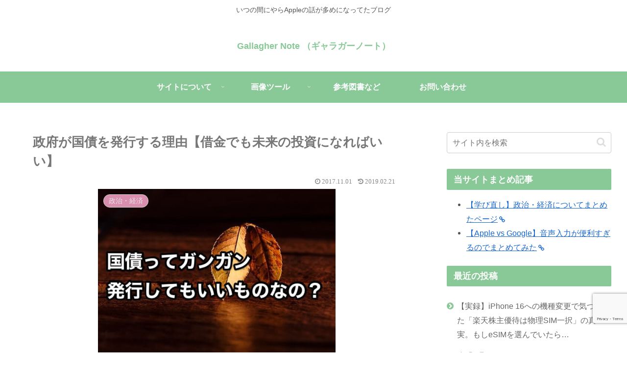

--- FILE ---
content_type: text/html; charset=utf-8
request_url: https://www.google.com/recaptcha/api2/anchor?ar=1&k=6LcBBZAUAAAAAMVmrlIlrAC_YPbyF4OVnfZ_nQZQ&co=aHR0cHM6Ly90b2RheS1pcy10aGUtZmlyc3QtZGF5LmNvbTo0NDM.&hl=en&v=PoyoqOPhxBO7pBk68S4YbpHZ&size=invisible&anchor-ms=20000&execute-ms=30000&cb=4jqw9ik7sgeu
body_size: 48656
content:
<!DOCTYPE HTML><html dir="ltr" lang="en"><head><meta http-equiv="Content-Type" content="text/html; charset=UTF-8">
<meta http-equiv="X-UA-Compatible" content="IE=edge">
<title>reCAPTCHA</title>
<style type="text/css">
/* cyrillic-ext */
@font-face {
  font-family: 'Roboto';
  font-style: normal;
  font-weight: 400;
  font-stretch: 100%;
  src: url(//fonts.gstatic.com/s/roboto/v48/KFO7CnqEu92Fr1ME7kSn66aGLdTylUAMa3GUBHMdazTgWw.woff2) format('woff2');
  unicode-range: U+0460-052F, U+1C80-1C8A, U+20B4, U+2DE0-2DFF, U+A640-A69F, U+FE2E-FE2F;
}
/* cyrillic */
@font-face {
  font-family: 'Roboto';
  font-style: normal;
  font-weight: 400;
  font-stretch: 100%;
  src: url(//fonts.gstatic.com/s/roboto/v48/KFO7CnqEu92Fr1ME7kSn66aGLdTylUAMa3iUBHMdazTgWw.woff2) format('woff2');
  unicode-range: U+0301, U+0400-045F, U+0490-0491, U+04B0-04B1, U+2116;
}
/* greek-ext */
@font-face {
  font-family: 'Roboto';
  font-style: normal;
  font-weight: 400;
  font-stretch: 100%;
  src: url(//fonts.gstatic.com/s/roboto/v48/KFO7CnqEu92Fr1ME7kSn66aGLdTylUAMa3CUBHMdazTgWw.woff2) format('woff2');
  unicode-range: U+1F00-1FFF;
}
/* greek */
@font-face {
  font-family: 'Roboto';
  font-style: normal;
  font-weight: 400;
  font-stretch: 100%;
  src: url(//fonts.gstatic.com/s/roboto/v48/KFO7CnqEu92Fr1ME7kSn66aGLdTylUAMa3-UBHMdazTgWw.woff2) format('woff2');
  unicode-range: U+0370-0377, U+037A-037F, U+0384-038A, U+038C, U+038E-03A1, U+03A3-03FF;
}
/* math */
@font-face {
  font-family: 'Roboto';
  font-style: normal;
  font-weight: 400;
  font-stretch: 100%;
  src: url(//fonts.gstatic.com/s/roboto/v48/KFO7CnqEu92Fr1ME7kSn66aGLdTylUAMawCUBHMdazTgWw.woff2) format('woff2');
  unicode-range: U+0302-0303, U+0305, U+0307-0308, U+0310, U+0312, U+0315, U+031A, U+0326-0327, U+032C, U+032F-0330, U+0332-0333, U+0338, U+033A, U+0346, U+034D, U+0391-03A1, U+03A3-03A9, U+03B1-03C9, U+03D1, U+03D5-03D6, U+03F0-03F1, U+03F4-03F5, U+2016-2017, U+2034-2038, U+203C, U+2040, U+2043, U+2047, U+2050, U+2057, U+205F, U+2070-2071, U+2074-208E, U+2090-209C, U+20D0-20DC, U+20E1, U+20E5-20EF, U+2100-2112, U+2114-2115, U+2117-2121, U+2123-214F, U+2190, U+2192, U+2194-21AE, U+21B0-21E5, U+21F1-21F2, U+21F4-2211, U+2213-2214, U+2216-22FF, U+2308-230B, U+2310, U+2319, U+231C-2321, U+2336-237A, U+237C, U+2395, U+239B-23B7, U+23D0, U+23DC-23E1, U+2474-2475, U+25AF, U+25B3, U+25B7, U+25BD, U+25C1, U+25CA, U+25CC, U+25FB, U+266D-266F, U+27C0-27FF, U+2900-2AFF, U+2B0E-2B11, U+2B30-2B4C, U+2BFE, U+3030, U+FF5B, U+FF5D, U+1D400-1D7FF, U+1EE00-1EEFF;
}
/* symbols */
@font-face {
  font-family: 'Roboto';
  font-style: normal;
  font-weight: 400;
  font-stretch: 100%;
  src: url(//fonts.gstatic.com/s/roboto/v48/KFO7CnqEu92Fr1ME7kSn66aGLdTylUAMaxKUBHMdazTgWw.woff2) format('woff2');
  unicode-range: U+0001-000C, U+000E-001F, U+007F-009F, U+20DD-20E0, U+20E2-20E4, U+2150-218F, U+2190, U+2192, U+2194-2199, U+21AF, U+21E6-21F0, U+21F3, U+2218-2219, U+2299, U+22C4-22C6, U+2300-243F, U+2440-244A, U+2460-24FF, U+25A0-27BF, U+2800-28FF, U+2921-2922, U+2981, U+29BF, U+29EB, U+2B00-2BFF, U+4DC0-4DFF, U+FFF9-FFFB, U+10140-1018E, U+10190-1019C, U+101A0, U+101D0-101FD, U+102E0-102FB, U+10E60-10E7E, U+1D2C0-1D2D3, U+1D2E0-1D37F, U+1F000-1F0FF, U+1F100-1F1AD, U+1F1E6-1F1FF, U+1F30D-1F30F, U+1F315, U+1F31C, U+1F31E, U+1F320-1F32C, U+1F336, U+1F378, U+1F37D, U+1F382, U+1F393-1F39F, U+1F3A7-1F3A8, U+1F3AC-1F3AF, U+1F3C2, U+1F3C4-1F3C6, U+1F3CA-1F3CE, U+1F3D4-1F3E0, U+1F3ED, U+1F3F1-1F3F3, U+1F3F5-1F3F7, U+1F408, U+1F415, U+1F41F, U+1F426, U+1F43F, U+1F441-1F442, U+1F444, U+1F446-1F449, U+1F44C-1F44E, U+1F453, U+1F46A, U+1F47D, U+1F4A3, U+1F4B0, U+1F4B3, U+1F4B9, U+1F4BB, U+1F4BF, U+1F4C8-1F4CB, U+1F4D6, U+1F4DA, U+1F4DF, U+1F4E3-1F4E6, U+1F4EA-1F4ED, U+1F4F7, U+1F4F9-1F4FB, U+1F4FD-1F4FE, U+1F503, U+1F507-1F50B, U+1F50D, U+1F512-1F513, U+1F53E-1F54A, U+1F54F-1F5FA, U+1F610, U+1F650-1F67F, U+1F687, U+1F68D, U+1F691, U+1F694, U+1F698, U+1F6AD, U+1F6B2, U+1F6B9-1F6BA, U+1F6BC, U+1F6C6-1F6CF, U+1F6D3-1F6D7, U+1F6E0-1F6EA, U+1F6F0-1F6F3, U+1F6F7-1F6FC, U+1F700-1F7FF, U+1F800-1F80B, U+1F810-1F847, U+1F850-1F859, U+1F860-1F887, U+1F890-1F8AD, U+1F8B0-1F8BB, U+1F8C0-1F8C1, U+1F900-1F90B, U+1F93B, U+1F946, U+1F984, U+1F996, U+1F9E9, U+1FA00-1FA6F, U+1FA70-1FA7C, U+1FA80-1FA89, U+1FA8F-1FAC6, U+1FACE-1FADC, U+1FADF-1FAE9, U+1FAF0-1FAF8, U+1FB00-1FBFF;
}
/* vietnamese */
@font-face {
  font-family: 'Roboto';
  font-style: normal;
  font-weight: 400;
  font-stretch: 100%;
  src: url(//fonts.gstatic.com/s/roboto/v48/KFO7CnqEu92Fr1ME7kSn66aGLdTylUAMa3OUBHMdazTgWw.woff2) format('woff2');
  unicode-range: U+0102-0103, U+0110-0111, U+0128-0129, U+0168-0169, U+01A0-01A1, U+01AF-01B0, U+0300-0301, U+0303-0304, U+0308-0309, U+0323, U+0329, U+1EA0-1EF9, U+20AB;
}
/* latin-ext */
@font-face {
  font-family: 'Roboto';
  font-style: normal;
  font-weight: 400;
  font-stretch: 100%;
  src: url(//fonts.gstatic.com/s/roboto/v48/KFO7CnqEu92Fr1ME7kSn66aGLdTylUAMa3KUBHMdazTgWw.woff2) format('woff2');
  unicode-range: U+0100-02BA, U+02BD-02C5, U+02C7-02CC, U+02CE-02D7, U+02DD-02FF, U+0304, U+0308, U+0329, U+1D00-1DBF, U+1E00-1E9F, U+1EF2-1EFF, U+2020, U+20A0-20AB, U+20AD-20C0, U+2113, U+2C60-2C7F, U+A720-A7FF;
}
/* latin */
@font-face {
  font-family: 'Roboto';
  font-style: normal;
  font-weight: 400;
  font-stretch: 100%;
  src: url(//fonts.gstatic.com/s/roboto/v48/KFO7CnqEu92Fr1ME7kSn66aGLdTylUAMa3yUBHMdazQ.woff2) format('woff2');
  unicode-range: U+0000-00FF, U+0131, U+0152-0153, U+02BB-02BC, U+02C6, U+02DA, U+02DC, U+0304, U+0308, U+0329, U+2000-206F, U+20AC, U+2122, U+2191, U+2193, U+2212, U+2215, U+FEFF, U+FFFD;
}
/* cyrillic-ext */
@font-face {
  font-family: 'Roboto';
  font-style: normal;
  font-weight: 500;
  font-stretch: 100%;
  src: url(//fonts.gstatic.com/s/roboto/v48/KFO7CnqEu92Fr1ME7kSn66aGLdTylUAMa3GUBHMdazTgWw.woff2) format('woff2');
  unicode-range: U+0460-052F, U+1C80-1C8A, U+20B4, U+2DE0-2DFF, U+A640-A69F, U+FE2E-FE2F;
}
/* cyrillic */
@font-face {
  font-family: 'Roboto';
  font-style: normal;
  font-weight: 500;
  font-stretch: 100%;
  src: url(//fonts.gstatic.com/s/roboto/v48/KFO7CnqEu92Fr1ME7kSn66aGLdTylUAMa3iUBHMdazTgWw.woff2) format('woff2');
  unicode-range: U+0301, U+0400-045F, U+0490-0491, U+04B0-04B1, U+2116;
}
/* greek-ext */
@font-face {
  font-family: 'Roboto';
  font-style: normal;
  font-weight: 500;
  font-stretch: 100%;
  src: url(//fonts.gstatic.com/s/roboto/v48/KFO7CnqEu92Fr1ME7kSn66aGLdTylUAMa3CUBHMdazTgWw.woff2) format('woff2');
  unicode-range: U+1F00-1FFF;
}
/* greek */
@font-face {
  font-family: 'Roboto';
  font-style: normal;
  font-weight: 500;
  font-stretch: 100%;
  src: url(//fonts.gstatic.com/s/roboto/v48/KFO7CnqEu92Fr1ME7kSn66aGLdTylUAMa3-UBHMdazTgWw.woff2) format('woff2');
  unicode-range: U+0370-0377, U+037A-037F, U+0384-038A, U+038C, U+038E-03A1, U+03A3-03FF;
}
/* math */
@font-face {
  font-family: 'Roboto';
  font-style: normal;
  font-weight: 500;
  font-stretch: 100%;
  src: url(//fonts.gstatic.com/s/roboto/v48/KFO7CnqEu92Fr1ME7kSn66aGLdTylUAMawCUBHMdazTgWw.woff2) format('woff2');
  unicode-range: U+0302-0303, U+0305, U+0307-0308, U+0310, U+0312, U+0315, U+031A, U+0326-0327, U+032C, U+032F-0330, U+0332-0333, U+0338, U+033A, U+0346, U+034D, U+0391-03A1, U+03A3-03A9, U+03B1-03C9, U+03D1, U+03D5-03D6, U+03F0-03F1, U+03F4-03F5, U+2016-2017, U+2034-2038, U+203C, U+2040, U+2043, U+2047, U+2050, U+2057, U+205F, U+2070-2071, U+2074-208E, U+2090-209C, U+20D0-20DC, U+20E1, U+20E5-20EF, U+2100-2112, U+2114-2115, U+2117-2121, U+2123-214F, U+2190, U+2192, U+2194-21AE, U+21B0-21E5, U+21F1-21F2, U+21F4-2211, U+2213-2214, U+2216-22FF, U+2308-230B, U+2310, U+2319, U+231C-2321, U+2336-237A, U+237C, U+2395, U+239B-23B7, U+23D0, U+23DC-23E1, U+2474-2475, U+25AF, U+25B3, U+25B7, U+25BD, U+25C1, U+25CA, U+25CC, U+25FB, U+266D-266F, U+27C0-27FF, U+2900-2AFF, U+2B0E-2B11, U+2B30-2B4C, U+2BFE, U+3030, U+FF5B, U+FF5D, U+1D400-1D7FF, U+1EE00-1EEFF;
}
/* symbols */
@font-face {
  font-family: 'Roboto';
  font-style: normal;
  font-weight: 500;
  font-stretch: 100%;
  src: url(//fonts.gstatic.com/s/roboto/v48/KFO7CnqEu92Fr1ME7kSn66aGLdTylUAMaxKUBHMdazTgWw.woff2) format('woff2');
  unicode-range: U+0001-000C, U+000E-001F, U+007F-009F, U+20DD-20E0, U+20E2-20E4, U+2150-218F, U+2190, U+2192, U+2194-2199, U+21AF, U+21E6-21F0, U+21F3, U+2218-2219, U+2299, U+22C4-22C6, U+2300-243F, U+2440-244A, U+2460-24FF, U+25A0-27BF, U+2800-28FF, U+2921-2922, U+2981, U+29BF, U+29EB, U+2B00-2BFF, U+4DC0-4DFF, U+FFF9-FFFB, U+10140-1018E, U+10190-1019C, U+101A0, U+101D0-101FD, U+102E0-102FB, U+10E60-10E7E, U+1D2C0-1D2D3, U+1D2E0-1D37F, U+1F000-1F0FF, U+1F100-1F1AD, U+1F1E6-1F1FF, U+1F30D-1F30F, U+1F315, U+1F31C, U+1F31E, U+1F320-1F32C, U+1F336, U+1F378, U+1F37D, U+1F382, U+1F393-1F39F, U+1F3A7-1F3A8, U+1F3AC-1F3AF, U+1F3C2, U+1F3C4-1F3C6, U+1F3CA-1F3CE, U+1F3D4-1F3E0, U+1F3ED, U+1F3F1-1F3F3, U+1F3F5-1F3F7, U+1F408, U+1F415, U+1F41F, U+1F426, U+1F43F, U+1F441-1F442, U+1F444, U+1F446-1F449, U+1F44C-1F44E, U+1F453, U+1F46A, U+1F47D, U+1F4A3, U+1F4B0, U+1F4B3, U+1F4B9, U+1F4BB, U+1F4BF, U+1F4C8-1F4CB, U+1F4D6, U+1F4DA, U+1F4DF, U+1F4E3-1F4E6, U+1F4EA-1F4ED, U+1F4F7, U+1F4F9-1F4FB, U+1F4FD-1F4FE, U+1F503, U+1F507-1F50B, U+1F50D, U+1F512-1F513, U+1F53E-1F54A, U+1F54F-1F5FA, U+1F610, U+1F650-1F67F, U+1F687, U+1F68D, U+1F691, U+1F694, U+1F698, U+1F6AD, U+1F6B2, U+1F6B9-1F6BA, U+1F6BC, U+1F6C6-1F6CF, U+1F6D3-1F6D7, U+1F6E0-1F6EA, U+1F6F0-1F6F3, U+1F6F7-1F6FC, U+1F700-1F7FF, U+1F800-1F80B, U+1F810-1F847, U+1F850-1F859, U+1F860-1F887, U+1F890-1F8AD, U+1F8B0-1F8BB, U+1F8C0-1F8C1, U+1F900-1F90B, U+1F93B, U+1F946, U+1F984, U+1F996, U+1F9E9, U+1FA00-1FA6F, U+1FA70-1FA7C, U+1FA80-1FA89, U+1FA8F-1FAC6, U+1FACE-1FADC, U+1FADF-1FAE9, U+1FAF0-1FAF8, U+1FB00-1FBFF;
}
/* vietnamese */
@font-face {
  font-family: 'Roboto';
  font-style: normal;
  font-weight: 500;
  font-stretch: 100%;
  src: url(//fonts.gstatic.com/s/roboto/v48/KFO7CnqEu92Fr1ME7kSn66aGLdTylUAMa3OUBHMdazTgWw.woff2) format('woff2');
  unicode-range: U+0102-0103, U+0110-0111, U+0128-0129, U+0168-0169, U+01A0-01A1, U+01AF-01B0, U+0300-0301, U+0303-0304, U+0308-0309, U+0323, U+0329, U+1EA0-1EF9, U+20AB;
}
/* latin-ext */
@font-face {
  font-family: 'Roboto';
  font-style: normal;
  font-weight: 500;
  font-stretch: 100%;
  src: url(//fonts.gstatic.com/s/roboto/v48/KFO7CnqEu92Fr1ME7kSn66aGLdTylUAMa3KUBHMdazTgWw.woff2) format('woff2');
  unicode-range: U+0100-02BA, U+02BD-02C5, U+02C7-02CC, U+02CE-02D7, U+02DD-02FF, U+0304, U+0308, U+0329, U+1D00-1DBF, U+1E00-1E9F, U+1EF2-1EFF, U+2020, U+20A0-20AB, U+20AD-20C0, U+2113, U+2C60-2C7F, U+A720-A7FF;
}
/* latin */
@font-face {
  font-family: 'Roboto';
  font-style: normal;
  font-weight: 500;
  font-stretch: 100%;
  src: url(//fonts.gstatic.com/s/roboto/v48/KFO7CnqEu92Fr1ME7kSn66aGLdTylUAMa3yUBHMdazQ.woff2) format('woff2');
  unicode-range: U+0000-00FF, U+0131, U+0152-0153, U+02BB-02BC, U+02C6, U+02DA, U+02DC, U+0304, U+0308, U+0329, U+2000-206F, U+20AC, U+2122, U+2191, U+2193, U+2212, U+2215, U+FEFF, U+FFFD;
}
/* cyrillic-ext */
@font-face {
  font-family: 'Roboto';
  font-style: normal;
  font-weight: 900;
  font-stretch: 100%;
  src: url(//fonts.gstatic.com/s/roboto/v48/KFO7CnqEu92Fr1ME7kSn66aGLdTylUAMa3GUBHMdazTgWw.woff2) format('woff2');
  unicode-range: U+0460-052F, U+1C80-1C8A, U+20B4, U+2DE0-2DFF, U+A640-A69F, U+FE2E-FE2F;
}
/* cyrillic */
@font-face {
  font-family: 'Roboto';
  font-style: normal;
  font-weight: 900;
  font-stretch: 100%;
  src: url(//fonts.gstatic.com/s/roboto/v48/KFO7CnqEu92Fr1ME7kSn66aGLdTylUAMa3iUBHMdazTgWw.woff2) format('woff2');
  unicode-range: U+0301, U+0400-045F, U+0490-0491, U+04B0-04B1, U+2116;
}
/* greek-ext */
@font-face {
  font-family: 'Roboto';
  font-style: normal;
  font-weight: 900;
  font-stretch: 100%;
  src: url(//fonts.gstatic.com/s/roboto/v48/KFO7CnqEu92Fr1ME7kSn66aGLdTylUAMa3CUBHMdazTgWw.woff2) format('woff2');
  unicode-range: U+1F00-1FFF;
}
/* greek */
@font-face {
  font-family: 'Roboto';
  font-style: normal;
  font-weight: 900;
  font-stretch: 100%;
  src: url(//fonts.gstatic.com/s/roboto/v48/KFO7CnqEu92Fr1ME7kSn66aGLdTylUAMa3-UBHMdazTgWw.woff2) format('woff2');
  unicode-range: U+0370-0377, U+037A-037F, U+0384-038A, U+038C, U+038E-03A1, U+03A3-03FF;
}
/* math */
@font-face {
  font-family: 'Roboto';
  font-style: normal;
  font-weight: 900;
  font-stretch: 100%;
  src: url(//fonts.gstatic.com/s/roboto/v48/KFO7CnqEu92Fr1ME7kSn66aGLdTylUAMawCUBHMdazTgWw.woff2) format('woff2');
  unicode-range: U+0302-0303, U+0305, U+0307-0308, U+0310, U+0312, U+0315, U+031A, U+0326-0327, U+032C, U+032F-0330, U+0332-0333, U+0338, U+033A, U+0346, U+034D, U+0391-03A1, U+03A3-03A9, U+03B1-03C9, U+03D1, U+03D5-03D6, U+03F0-03F1, U+03F4-03F5, U+2016-2017, U+2034-2038, U+203C, U+2040, U+2043, U+2047, U+2050, U+2057, U+205F, U+2070-2071, U+2074-208E, U+2090-209C, U+20D0-20DC, U+20E1, U+20E5-20EF, U+2100-2112, U+2114-2115, U+2117-2121, U+2123-214F, U+2190, U+2192, U+2194-21AE, U+21B0-21E5, U+21F1-21F2, U+21F4-2211, U+2213-2214, U+2216-22FF, U+2308-230B, U+2310, U+2319, U+231C-2321, U+2336-237A, U+237C, U+2395, U+239B-23B7, U+23D0, U+23DC-23E1, U+2474-2475, U+25AF, U+25B3, U+25B7, U+25BD, U+25C1, U+25CA, U+25CC, U+25FB, U+266D-266F, U+27C0-27FF, U+2900-2AFF, U+2B0E-2B11, U+2B30-2B4C, U+2BFE, U+3030, U+FF5B, U+FF5D, U+1D400-1D7FF, U+1EE00-1EEFF;
}
/* symbols */
@font-face {
  font-family: 'Roboto';
  font-style: normal;
  font-weight: 900;
  font-stretch: 100%;
  src: url(//fonts.gstatic.com/s/roboto/v48/KFO7CnqEu92Fr1ME7kSn66aGLdTylUAMaxKUBHMdazTgWw.woff2) format('woff2');
  unicode-range: U+0001-000C, U+000E-001F, U+007F-009F, U+20DD-20E0, U+20E2-20E4, U+2150-218F, U+2190, U+2192, U+2194-2199, U+21AF, U+21E6-21F0, U+21F3, U+2218-2219, U+2299, U+22C4-22C6, U+2300-243F, U+2440-244A, U+2460-24FF, U+25A0-27BF, U+2800-28FF, U+2921-2922, U+2981, U+29BF, U+29EB, U+2B00-2BFF, U+4DC0-4DFF, U+FFF9-FFFB, U+10140-1018E, U+10190-1019C, U+101A0, U+101D0-101FD, U+102E0-102FB, U+10E60-10E7E, U+1D2C0-1D2D3, U+1D2E0-1D37F, U+1F000-1F0FF, U+1F100-1F1AD, U+1F1E6-1F1FF, U+1F30D-1F30F, U+1F315, U+1F31C, U+1F31E, U+1F320-1F32C, U+1F336, U+1F378, U+1F37D, U+1F382, U+1F393-1F39F, U+1F3A7-1F3A8, U+1F3AC-1F3AF, U+1F3C2, U+1F3C4-1F3C6, U+1F3CA-1F3CE, U+1F3D4-1F3E0, U+1F3ED, U+1F3F1-1F3F3, U+1F3F5-1F3F7, U+1F408, U+1F415, U+1F41F, U+1F426, U+1F43F, U+1F441-1F442, U+1F444, U+1F446-1F449, U+1F44C-1F44E, U+1F453, U+1F46A, U+1F47D, U+1F4A3, U+1F4B0, U+1F4B3, U+1F4B9, U+1F4BB, U+1F4BF, U+1F4C8-1F4CB, U+1F4D6, U+1F4DA, U+1F4DF, U+1F4E3-1F4E6, U+1F4EA-1F4ED, U+1F4F7, U+1F4F9-1F4FB, U+1F4FD-1F4FE, U+1F503, U+1F507-1F50B, U+1F50D, U+1F512-1F513, U+1F53E-1F54A, U+1F54F-1F5FA, U+1F610, U+1F650-1F67F, U+1F687, U+1F68D, U+1F691, U+1F694, U+1F698, U+1F6AD, U+1F6B2, U+1F6B9-1F6BA, U+1F6BC, U+1F6C6-1F6CF, U+1F6D3-1F6D7, U+1F6E0-1F6EA, U+1F6F0-1F6F3, U+1F6F7-1F6FC, U+1F700-1F7FF, U+1F800-1F80B, U+1F810-1F847, U+1F850-1F859, U+1F860-1F887, U+1F890-1F8AD, U+1F8B0-1F8BB, U+1F8C0-1F8C1, U+1F900-1F90B, U+1F93B, U+1F946, U+1F984, U+1F996, U+1F9E9, U+1FA00-1FA6F, U+1FA70-1FA7C, U+1FA80-1FA89, U+1FA8F-1FAC6, U+1FACE-1FADC, U+1FADF-1FAE9, U+1FAF0-1FAF8, U+1FB00-1FBFF;
}
/* vietnamese */
@font-face {
  font-family: 'Roboto';
  font-style: normal;
  font-weight: 900;
  font-stretch: 100%;
  src: url(//fonts.gstatic.com/s/roboto/v48/KFO7CnqEu92Fr1ME7kSn66aGLdTylUAMa3OUBHMdazTgWw.woff2) format('woff2');
  unicode-range: U+0102-0103, U+0110-0111, U+0128-0129, U+0168-0169, U+01A0-01A1, U+01AF-01B0, U+0300-0301, U+0303-0304, U+0308-0309, U+0323, U+0329, U+1EA0-1EF9, U+20AB;
}
/* latin-ext */
@font-face {
  font-family: 'Roboto';
  font-style: normal;
  font-weight: 900;
  font-stretch: 100%;
  src: url(//fonts.gstatic.com/s/roboto/v48/KFO7CnqEu92Fr1ME7kSn66aGLdTylUAMa3KUBHMdazTgWw.woff2) format('woff2');
  unicode-range: U+0100-02BA, U+02BD-02C5, U+02C7-02CC, U+02CE-02D7, U+02DD-02FF, U+0304, U+0308, U+0329, U+1D00-1DBF, U+1E00-1E9F, U+1EF2-1EFF, U+2020, U+20A0-20AB, U+20AD-20C0, U+2113, U+2C60-2C7F, U+A720-A7FF;
}
/* latin */
@font-face {
  font-family: 'Roboto';
  font-style: normal;
  font-weight: 900;
  font-stretch: 100%;
  src: url(//fonts.gstatic.com/s/roboto/v48/KFO7CnqEu92Fr1ME7kSn66aGLdTylUAMa3yUBHMdazQ.woff2) format('woff2');
  unicode-range: U+0000-00FF, U+0131, U+0152-0153, U+02BB-02BC, U+02C6, U+02DA, U+02DC, U+0304, U+0308, U+0329, U+2000-206F, U+20AC, U+2122, U+2191, U+2193, U+2212, U+2215, U+FEFF, U+FFFD;
}

</style>
<link rel="stylesheet" type="text/css" href="https://www.gstatic.com/recaptcha/releases/PoyoqOPhxBO7pBk68S4YbpHZ/styles__ltr.css">
<script nonce="BHCiqOX_ClXSjN0P-MiEWA" type="text/javascript">window['__recaptcha_api'] = 'https://www.google.com/recaptcha/api2/';</script>
<script type="text/javascript" src="https://www.gstatic.com/recaptcha/releases/PoyoqOPhxBO7pBk68S4YbpHZ/recaptcha__en.js" nonce="BHCiqOX_ClXSjN0P-MiEWA">
      
    </script></head>
<body><div id="rc-anchor-alert" class="rc-anchor-alert"></div>
<input type="hidden" id="recaptcha-token" value="[base64]">
<script type="text/javascript" nonce="BHCiqOX_ClXSjN0P-MiEWA">
      recaptcha.anchor.Main.init("[\x22ainput\x22,[\x22bgdata\x22,\x22\x22,\[base64]/[base64]/UltIKytdPWE6KGE8MjA0OD9SW0grK109YT4+NnwxOTI6KChhJjY0NTEyKT09NTUyOTYmJnErMTxoLmxlbmd0aCYmKGguY2hhckNvZGVBdChxKzEpJjY0NTEyKT09NTYzMjA/[base64]/MjU1OlI/[base64]/[base64]/[base64]/[base64]/[base64]/[base64]/[base64]/[base64]/[base64]/[base64]\x22,\[base64]\x22,\x22HibDgkjDlnLDqkxewq1Hw7kid8KUw6wawqpBIjhyw7XCpgbDgkU/[base64]/DgVDCkcK3eEwvGAbDvsKHF8OIwpvDl8KSZCrCtwXDsX9Gw7LChsOCw5wXwrPCoETDq3LDpR9ZR3cmE8KeW8OPVsOnw7YOwrEJJQrDrGcTw4dvB2jDsMO9wpRKfMK3wocmY1tGwq1Vw4Y6csOsfRjDuUUsfMOpFBAZV8KKwqgcw5TDgsOCWw7DoRzDkTLChcO5Mw/CrsOuw6vDtUXCnsOjwpbDmwtYw6fCrMOmMSRiwqI8w58BHR/DjWZLMcOnwrh8wp/DhRV1woNXecORQMKRwqjCkcKRwoLCuWsswpR7wrvCgMOMwozDrW7DvsOmCMKlwq7CsTJCKHciHgPCicK1wolWw6pEwqExCMKdLMKjwojDuAXCnSwRw7xzFX/DqcKtwpFceGFNPcKFwrIGZ8OXdF99w7A8wrlhCwDCrsORw4/CvMO0KQxgw4TDkcKOwrDDmxLDnFbDsW/[base64]/KsKTw6R3FMOzWQpMAGpiwrpkwoZaJMOrD2LDqwwwEMO7wr/DmMKnw7wvJT7Dh8O/RWZTJ8KuwrrCrsKnw7TDkMOYwoXDtMOfw6XClVxXccK5wrEfZSwsw5jDkA7DgMOJw4nDssOqcsOUwqzCicKXwp/CnTh0wp0nesO7wrd2wopDw4bDvMOBFFXCgW/[base64]/CksOCwrXCtmxvwo12KXrDtMK9w5TCv8KhLVAtERoxwogPYcKLwqdsCsKOwp/Dh8OHwpbCncKFw4pPw53DlsOdw7pDwp1kwoDCtR4Cb8KpSHRpwp3Ds8OQwrpCw6xjw5bDmyUAWcKrPcOnMAYzFVlpDEsTZRbCoUTDtSHCmsKKwoQxwoTDjMORdlQxSzplwpV7CsOywq7Dt8OJwoBbVsKmw5UWX8OkwogaRMKkJE/CjMOwfD3CgsODAncSP8O9w5ZBWCJBDlLCn8OwcEkBcg/[base64]/DscKyL8ORwpTChcOPf8OVw4bCsMKGwrfCtAUQYsKYw5PDncOTw58zTjUGccOaw6LDlAJSw5N8w7zDvlh4wqTCgWnCqcKmwr3Ds8OvwpLDk8KtIMOMZ8KHaMOEw7R9w4d0w6Fww7PDisObwpYpU8KQb1HDoAzCshPDnMKNwrnCjFPChsKDXhlSVgrCkz/DqMOyLcKFbVbCk8KFL3MAd8OWWHjCpMKbIcOzw5NtWWQlw73Dp8KHwq3DnC4UwrzDhMK+GcKbHcOEcDfDnG1BYQjDq0PClS/DnwY/wrZGH8ODw7NLJ8O2QcKOWMOwwoJCDiPDmcKxw6puFsO0wq5owpHCtD5jw7nDiBN+U1Z1KwTCtsKXw6VZwqfDgMOuw5BUw6/Dl2AIw7IPSsKOQcO+R8KTwrjCqsKqMjjCmkE6wrw/wogHwrAmw6tlZMO5wobCgBI8MMOGI1rDn8KlBl7Dk2pId2rDsAXDpmrDm8K2wrlPwpt9Cw/DmRsYwojCkcKww5lHXsOwfRrDsBXDkcOfw6o6SsOjw4lce8KzworCksKgw4fDvsKbwr5+w6EAYsO7wqUkwqzCiBVmEcO7w7/CvRhUwo/[base64]/DumJ1w5nCrsKKDTx5A8Kvw6kzPVfDjX/DpMKrwocRwobCvlbDjMKQwoQIeScGwpcZw73Cs8K2XsKgwpXDpMKjw4Jgw5nChcOcwqQpNsOnwpQGw4zDjSEJCEM+w7TDl2QNw77CjMKRAsOiwrxnMsO0XMOhwroPwpHDosO6wonCljvDjw3CsDHDnDXDhsODaRHCrMKZw5NgTWnDqgnChk7Dkz/Dqyklw7/DpcKaGlpFwrwww6zCksOGwp0XUMKQCsKtwplFw5p0ScOlw67Ck8O3w5h6dsOqcR/CuzDDqMOCVU/Djj1LB8KJwqwMw4zCp8KGNjbDtgk2Z8KqFsKpUDUkwqNwB8O0aMKXUMOpwrouw7txFsO/w7IrHCd1wo95bsKrwpVGw71Nw6/CqERjAMOLwpwzw4cQw6LCiMOWwrPCmcKwR8KFXz0ew5Ntf8OWwp/Cqi7ClsKZw4PCgsKXNCnDvjLCnMKJb8ODHnUXH0EUwo/[base64]/ChnVTw6lOVRPDnz8fHcKCwqPDumzDkzciMMO3RW3CqyfCmcOMTcOWwrXDhHEQBcO0Y8KLwrNSw4fDtG/DgjY6w6zCp8KLU8OrF8OZw5dnw6VRVsODBQYMw5QlKDPDgMOww5VMBcO/wr7DkkVeDsOWwqzDmMOvw6vDhk42UcKIL8KkwosyGWAJw50TwpbDocKEwpFJeQ3CgS/DjMK/[base64]/fMKnUABSw7rClC3Ch8OHJsOTT8O5wozDgcO7aMO0wqPCncOuw5JVPHxTw5zCucK1w7EWOsOYbMKxwohZYsK+woZVw73CscOlfMOSw7zDtcK8DyHDjirDk8K1w47CtsKFaHl+EcKSesOfwqxgwqA8D18UCSxuwpzCt1bDv8KFYA3DlX/ClE0uaEbDu2o1DsKFJsO9NnnCkXfDu8K7wqlRwrgOIjTCk8Ksw4YzM3nCui7CrGl1GMOJw5jDgVAQw5HCv8OiAnwcw4PCicObRWXCrGoQw7hfcsKsRMKcw5bChAPDscKpwr/CtsK+wrlCasOlwrjCjT0uw6rDpsOfRwnCkyA7B3zCgVDDqsOgw5BpIRvDj23Dt8Ojwrcbwp3DsnLDpgo4wr/CvwvCsMOVG3wiJWjCnzLCh8O4wqDCjcKFXHbCoUnClcK9acOWw4nChzxTw48UZ8K+bgp6QMOhw5YoworDjm9sXsKFHA1Zw6PDqcK+wqPDncKtw53CicO2w7dsPMKMwo03wpLCrcKWBGMUw5rDmMKzwr7CuMO4a8Kjw68OCm97woI/[base64]/[base64]/DtQpewqVgPgHDnlLCv2LDmMKRaSM0wqPCj8Omw5/Cu8Kdwr/Ci8K2GgrDvMOQw5nDnihWwpnCpXzDj8OqYMKZwqXCrMO7UhnDimjChcKSD8KSwqLCimhWw5DCusOfw69/XMOVNW/DqcKhK0cow4jDiwkbQcOwwqJwWMKYw4BFwq8Jw4A2wrAHVMO8w5XCnsKwwqXDrMK+LkDDjmTDuGfCpD5pwoDCuAEkSsKWw7F/bcKCOwo+Rhh2EcKswqLDocOlw6LDscKVfMOjOVssP8K+bik7wrnDgMKPw7vCscO5w7Afw51BNMKDwpjDkRrDjkoPw6BNw7pBwr7CsVonCFZFwphcw6LCgcKKblQMKcO7w6UcImsdwo1Fw55KK007wqDCqAjCtFMqQcOVNhvCp8OrLQ5yLU/DhMO0wqHCtSAWSMOCw5jChSV3T23CuDjDtVB8wplYLcKcw4/CnsKUGH4+w4/CrHjCtxx5wpk+w5LCrlYhYR8awoXCkMKsdcK/LzrCgXbDr8K6wrrDmExeb8KcU2vDkCbDq8OswrpOHCvCr8K3awAKKxHDgsOMwqBKw4vDlMOFw4/CqMOXwoXCjynCl2EeAV9lwqvCo8OyFw7CnMOIwq1pw4TDt8O7w5/DkcOfwqnCjcK0wqPCtcKNS8OaMsK/w4/CoyZmwq3DhTs4JcOgFCNiMMKgw4BKwpxRw4nDp8KUHkpiwpEvaMORwrpXw7HCqE/[base64]/[base64]/Cr8OWw7sRa8OeXcKlCzUga14AfsOmw41ywoAhw5kIw55swrJdw4h2w5HDlMOHEjRHwr1wfyTDlsKEXcKiwqjCtMKwHcO/[base64]/DhHxfwp3ChcOZAmHCnn7CgMOaAFXDvEnDqMOhLsOZacKaw7PDgMODw4g/wqzDtMOIXHrDqiXCuT/Djn08w6PDlnABZVoyLMOCScK2w6vDvMKrO8Kfw4lFGcOswqDCg8K4w6/[base64]/CmwTCq8KPwprCvxJzwqNfw7TDv8Kgw5HCk23DuTQKwpPCm8Kkw7IDwoXDsR0KwrrCiy9lGsOjb8Ohw7dlwqpNwovChMKJBS0Mwq9Kw6/CpT3Cg2/DnRLDhkh+wppZfMONd1nDriJAQ0QCasKawrzCv01gwp7DgcK+wo3DvFVGI3Y6w7/[base64]/DgzrDjj7CmMK2TxQVRMK1wqMTBz3DqsKCw67Cj8K/d8Omwr41fwMkbRrCqD/Ch8OJEMKMUmnCsW5cccKHwpA0w6dzwr/CjcOywpbChMOBLsObfEnDiMOKwo/ChwRMwp0NY8Oyw5ZSUMO7FkzDknHCuw4tDcKna17DjMKpwqjCj2XDvQLCh8KjRj9Xw4vDgxLClXbDsGEsLcKSdsO3Jl/DisKNwq3DpcO6cCbCn3caW8OFK8OqwrR+w77Ct8KNNMO5w4DCkS7CsC/[base64]/DlgbCnWoIYB4AwpvCpiLDu8KtFG8fLhvDisK5QyXCtCDDtB7Ct8K/w5bDssKdCE7DlVUGwpchwrxtwrdkwr5jGcKJNGtdLHPCosKsw4dpw7gfVMOCwrJ/wqHDjGrCmcK1KsObw6fChcKUJcKlwojCnsOkXcOUbsKHw5jDhsOjw4MTw51Qwq/[base64]/w5oOMTYXw6zDnMKMQ8KET8K9wqRcwq3CtkPDocO9FRDDol/CssOEw4IyGCbDjRBawoYywrY5a1LCscONw5xFcX7CuMKHEw3Dsng+wobCrATCqEDDiB0HwrDDmRjCvx1bCzs2w7LDj3zCq8Kxd1BNVsKPXmvCgcOMwrbCtTrCgsO1bTZ3wrF7wplSQAjCpy/DlsONw44Ow4DCsTvDuS5CwrvDmidDJWUwwpwkwpTDrcOzw6Ymw4JbbsOSdXQlIgtYe3bCqMKKw58RwpNkw6fDmMOwasKLU8KLHEvCoGzCuMO5Ol4PHz8Nwqd+QEjDrMKgZcK0woXDm1zCv8KVwrnDtMOQwonDjy/DmsKiekzCmsKmwqTCvsOjwqnDicOmZTrCnFjDmsOvw6vCusO/esK4w6HDnX8Nfz0fU8OpdxJnE8OpOsOoCkJtwpfCrcO5McKQUV5gwoPDkFRRwrofCsKXwo/CpW8cw7wDAMKJw5XCvMOMwpbCqsK9DsKadTpPSwPCosOqwqA+wp9saHc8w6fDjFDDm8Kxw4vCjMOTw7vCtMOqwqZTBMKRA1nCrm/[base64]/V8ORJcOiw4NwewINVSU+byZwwqvDg3k0KGd4wr91w5IQwp3DjDV3EzJeCU3CocKtw7pcXRQWH8O2wp7DhWHDhMOmFDHDh3lhTiJ3wp3DuCgewqARXGPCrcORwqbCqiPCoAbDgiwDw5/DpcK+w4Ezw5I5YVbCjcKbw7PDncOQacOcRMO1w4RIwpIYSQLDkMKlwojCjCA4VFrCk8K/eMKEw7RbwqHCjFJtE8OMIMKVUk3CuGApPkPDiHjDj8O8wpkdRcO3cMK7w5l4P8KuIMO/w4/Cvn7Di8ORwrcxJsOJbDZhBsOJwrrCoMObw5jDgG1GwrtNwqvCrV4ZDmt3w6bCjALDpwwKMQFZMi1+wqXDthAjUjxqbsO7wrsYw4zDlsOnQ8OIw6J1JsOvOMK2XmFow4fCuAXCr8KZwrjCgi/DrnTDqy9JfTwtVhUzTMKQwrtkwpF+A2gKw6bCjRlPwqPDmDk0wpZeHxXCkhcPwprCgcKCw6kfIXnCmzjDtsKPTsO0wqXDhkFiJsKGw6XCscKJaTB4worClMOMEMODw5vDhHnDrFcDC8KDwr/CicKyTcKiwqAIw4IsEijCsMK6OEFqKEHDkFLDjMOTwonCjMOFw4zCrcOoXMKawq3DsBXDgA3DoHMcwq/DpMKaQsKiUsKtHFozwos2wqp5eT7DgydXw4jCkHfChmVpw5zDqRzDu0R0w4XDoz8uw5IJw73CvUjDr2cfw7XDhTlhIS1WdwLClRoDMsK5cF/Cp8K9dcOSwoUlTcK4wovClcOFw6XCmg/DnigkOzoiCnA9w4TDnCFjeFHCpzJwwrLCkcOaw4JkEsOHwrnDr0AjLsKqAj/[base64]/[base64]/Dl8K0LXcDCzPCr8KvEcOkwqjDgcObcMOmw5cnJcO+wqkvwrzCo8KcRmcFwoEyw4Nkwp0Tw73CvMKwCsKjwoBQUCLCn00qw6AUWx0pwq8Hw7/[base64]/CtkJuwo8zw4d+CsKfVlAMEcKwcE/DpBQ/[base64]/CgQDDt8KQcBV7DMOnR2QqTsOIETPDvyk8HsKew7vCjsKsGHbDqEjDvsOawpnCjMKSZcKww6bDuQ/[base64]/b8KXOsK2wr7DuGPCsR/CjR8MacKCwphxER3ClMOVwp/ChQrCmMORw4rDtUhzBz7DtR/[base64]/w5PDh8Kmw5JedMKQAsOiw4Ugwp9tw6YAwq1ywq/Dv8Oyw5PDsQF6S8KbP8Kkw49qwrXCvsKiw7A1Xmd9w6XDo1w3AFnCiT46TcK2w6E+woDCpwd7wrrCvHHDl8OJw4vCv8OKw53CtcKDwoRSYMO7Ii/CjcOkMMKfQMKvwrMvw7XDmEkAwqbClXRzw4fDr05+YiDCkkvDvMKTwqnCtsOGw7lcOhd8w5fDv8KzWMKdw7dEwpnCjMKwwqTDr8K3a8Ohw6DCqhoQw4dcAwYnwr5xQMOEYWN2w640wqDDrGsUw5LCvMKnGwcbX1/DtijCpsOdw4jCl8KQwrZWIW1NwojCoT7CgMKJQDt9wo3CucK6w70dbFUVw6LDpEvCgsKSwrZxQMKuYMKDwr/Dr1TDvcOAwod7wog/BMKuw78SVsKMw6rCsMKgwr7Cu0TDh8K/[base64]/CosKFw7k2w4tAM1LDicKNeMKhSkMiw6p/OU3Cg8KPwovCvcOjXG3DgjTCjMK2J8K0OcK3wpHCm8K9Gx9KwrvChMKEBcOENx3DmlfDpcO5w5kJG03DgTrCjMO8woLDvXQ+SMOjw5kBw7sFwo4IIDgUOgwyw4/DtT8oEsKJwpZvwq5Kwo/CosKjw7nCq18xwr9PwrwXdlBfwr5Bw546woHDtVM/wqLCscOCw5lRbsOzc8OHwqAtwoXCqzLDpsKPw7zDjsOnwpoUZMOCw4gZcMO8worDlMKTwr5PYMKVwpVdwpvCgxXDvcKXwoZPOMKOIiZSwpjCm8KAAcK6bnxgfcO3w4pefMK9ScOVw5MKDQINPsOwIsKUw41mMMKtCsK0w5JSwobDrRzDpsKYw5nDkF/Cq8OkNVPDusOjSMKkBcOJw4fDgQFpOcK3wpTChMKwGsO2w6Ulw4zCilIMw6EAZcKawrbDj8OBXsOzV2/[base64]/JcOODcKeT8OkwqZIwo0TacOfABJrwrrDisOPw4DDnh5sd1vCowJFLMK/UknCpwTDlkDCn8KhJcOVw5DCg8OOA8OvaBnCm8OJwr5zw7E1ZcOnwqfDpTXCkcKNNAoXwqBHwrXDlT7DnzrCpRsQwr5sEwLCoMO/wpjCsMKQacOcwovCuQLDvDJzfybCpxQMSR5jwoPCvcOmMcK2w5QNw7bDhlPDsMOaWGbCrcOKwqnDgx4Bw65vwpXCvUXDiMOHwoE9woIJUAjDuCnCkcKRw6w/w5/CqcKYwqDCkcKcAi0QwqPDrDJEJW/CkMKTEsOJPMKuwptvRsK7e8Kqwq8TMWZ/HSF5woHDqyPCsHoZFMO4a2/DuMKOD2bClcKSGcOEw4x/DmHChQdycgvDv1VvwpdSwrPDviwiwpQYYMKbAEwuPcOjw40DwpxeTx1oKsOrwoATYMOuTMKXP8OeXg/CgMOjw4daw7rDscO1w4/DocKGah3DmMK1d8OhLcKBI0TDmzvCrsOPw57CssKow7RiwqHCpcOGw6TCvsOnU3l3MsKDwoFWw6vCn1dSQ03DkGUITMOQw6bDt8OTw5I2QsKVOMODTcKLw6bCvw1jAcOdwo/DlHrDmcOXTBBzwoHDlSlyFcOKWmjCicKRw707wrR7wpPDpTVtw67CosOMw5zDmjV0wrPClcKCW35Rw5rDo8K6YcOHwoVHSxNJw4dxw6XDjUQKwpXCjwBwYzDDlwDCg2HDr8KmBsK2wrtsah7CpzbDniHCmDXDiVphwqplw7Bhw6/DkybDlDjCpMOianfCjn7CqcK3OMKhZiZOM0LDi3J0wqnDrsKmwqDCssOGwqPCrxvCrWvDtFzDpBXDrMOfcMKywpUQwrBLbXFGwr7CkD9Pw783C1h+w68xBcKPCy/CkFMKwoUJYMKxBcKHwpY8w6vDh8OYYMOQAsO+G1EZwqzDkMKhbAYaf8K/w7IGwqnDjT/CtyHDv8Kcwr4pehwteHUowoNXw5w6w4sXw7xIKm4NJE/CiAUzwqFCwqVuw5jCu8OEw63DsjbDvsOjNAbDiWvDvsK5wrg7wqs0UGHCtcKnNBFeYkFiCjHDhFw0w7bDgcOFMsORV8KnRxAvw4AFwpDDpMOQwq5uEMOIwo95e8Obw5ojw4oPf2sYw4/[base64]/[base64]/R8K+O8OEw4hyYwdjw5YJwpzCmjTCgsKowoxaNTrDp8KgWS3CmgsMw4opHT5qVglewqnDtcO+w7fCnMKfw6vDiUbCgQZKG8KmwpJjSMOVHmvCuSFZwp3Cq8KNwqvDm8OSw67DoHPClCXCqMOdw4YLw73Ci8KoWloOM8KLw4jDpC/DpxrCqA/Ct8K5MQ5LEUIAWU5/[base64]/CrMKTwqNqEMOfwoXCm8KoMB7CqlbCh8OVEMOFesOIw4jDjMKmXRlkbFfCjksuCMOTKcKSb0AfeUMrwp5/wo3CiMKlTRgzLMKYwqrDgMOpI8O4w53DrMORB2LDpm19wowkOkhww6hcw6TCpcKBLsKlTgkmbsKFwrI0eB1xd2zDqcOsw40RwpfDkTrDmVsEKCQjwo56w7PDtMOUwodqw5fClBfCrsO/N8OHw6/[base64]/D8OkPUvCssKuScOvIXxZwrwew43Dn07DtsKGw65Iwp4odFtPw4vDocOew6DDlsOrwr/DkMKWw686w5t6P8KXE8O2w7LCscKbw7TDlMKPwpIew7/DnAxmXmE3cMOCw6Vzw6zCuHPCvCLDjcOYwozDhw/[base64]/DpQjCnXweQh1Vwq3CgFFKT8O1wqVWwrXDpC0mw5XChAp2ZMOmdcKqM8OgIsOcb2bDjCFSw5nChDLDkStuZ8Kew5QVw4/[base64]/DpcKmw4Q/[base64]/L8OHN8KtXMO+w7rChMO1w5TDkMK2G0EncnF/wrzDt8O0ClbDl1BOIcOBEcKpw5TCrMKIBsO1WsKswobDosKBworDmsORAwJ1w75UwphGN8OKK8OBZMO1w5VGNsK7XErDvw/DsMO/w6wMCH/[base64]/ClnlGw67DgT1SwocTwqNCe2/[base64]/wqYSwqDCrV/DqcKKZ3LCuHPCjHgewpbDhsK+w59DVMO+wpPDnAZhw5vCsMKTw4IBw6fCjz80bMOMQXnDjMKBJ8O3w5k4w4VuQFTDo8OADS3CtiVmwoo2UcOPwo/DpwvCocKGwrZww7fDkzQ6wpknw5vDnz/Dq1vDgcKJw4nCvQbCrsK0wq/Cl8OvwrgLw4fDrAVge2xywrRQZsKuecKiC8OKwr1gUy7CpWbCqy3DsMOaMkbCtsOnwrrChAsgw4/[base64]/wovDkMKbXngxwpXDvRsGw7XDrW7CvT8CTHnDuMOQw4HCsjVKw6DDlsKNdFhFw7DDrXIlwq/CpEoHw73DhcKdT8KAw6Jgw7wFe8OrFDnDr8OzasOSeTLDlCAUJXEqMQvDphVoOW7Cs8OzSWJiw4MewrhQXFI8GsOIwoXCpUzCvMOaXhnCvcKKKHsKwrNrwrBmfsKrasOzwpVCwoPCu8ONw7IZwqpkwp4oBwDDnW/DvMKnIFQzw5TCrDPDhsK/[base64]/[base64]/DigTDiMKOwoo/wrYxwqvDjkRyKl3CiloMH8OGGFFzVsKGEcKMw7bCn8ONw5PDo38SE8ONwq7Dp8OQTSrChWUEw5/[base64]/[base64]/UE/[base64]/DmcOHwrh0BRvDksKqw5PDkD/DgMO1w5jDm8OEdGRvCMOKBxbDqcO8w5c3C8KYw4tgwrIawqLClMOAIGnCscKZeiYMZsO1w6l2e0xlCnjCil/DmVFUwot0wqErJRkQFcOZwow8NRvCiSnDiVEJw5N+fivDk8OPBEnDucKdUkLCvcKIwpFoSXJ8dlgLMAHCnsOAwrnCvlrCkMO9V8Ofwo4RwrUOTcO7wq50w43CmMKrO8KBw6dXwrpmOsK6MsOMw5QkacKwNMO/wpl5wpgFczFOdkkad8Kuw4nDv3LCslocCHzDtMOFwpLClcOdwpLDvcORcw03wpImPcKHVXfCmsKPwpxXw6HCucK6FcODwqjDt3ATwrfDtMOfw6N7ezBjwoTDicKEVT4yTDfDmsOowrrDrQoiO8Ouw6zDtMO/[base64]/[base64]/DpcKeQMO8C3xQLMOfw5lsw57DlWBuwq7DtMOwwroAwq9iwoTDrTDDoF3CpHHCpcKcFsKRckUTwqrDs0LCryQ2fBjCmSbChsK/woLCqcKHHG9mwqbDr8KPQ3XDkMOjw4ddw71MW8KfcsOwfsKCw5Z1GsOUwq8rw7HDsxgOVwN6UcOEw7RdPsO4bhQCHX8LU8KDb8OQw6s+w7ojwpF/[base64]/DsXkRw4NNF2JxYMKew47DjnIIaHXCo13CssO+DcOmwrrDvsORU3oNLydIWxTDiC/CkUjDnUMxw5JDw65Uwp9aTioYDcKSRiNUw6lnEgrChsK1CHbCqsORScKuSsKHwpzCpsKkw5Q7w4xVwq40bcOPS8K4w6HDnsOOwrI/J8Kew75TwrfCpMOxOsKswp1gwrQKTns1HA0IwprDtMOuU8K8wocPw77DnsOcGcOMw4/Cs2XCmS7DijsRwqcTCMOVwobDrMKJw6fDlhLDtCYkG8KMfBlkw7DDkcK2SsOuw61bw59nwqLDuXnDqcOfLsOefAhJwqRjwpUTb18qwrBjw5rCtAAow7FkesOAwrPCl8OgwoxJI8O/[base64]/[base64]/CkWbCrnfChzs2Ql9OdUTDl18BEWYzw6ZIdsOcAFYYHh3DskZDwrZVWcOnK8O5Xyp/Z8Obwr7CtWBoRcKIU8OVMsO6w6c4w7t0w7XCgyQlwr5iwrXDkArCjsOuBkfChQMtw5rCvcO5w7JPw7c/[base64]/[base64]/[base64]/wovDhQbDocKxwp7CoMKywpDDhcKBEcKba8KywrYkICBFK3/[base64]/DtcKfXD7CuHLCssKPGHXCgykuw7Y3wpTCm8KPHjzDtsOfw45ywqXDgmjCoQ7DnMKGDxZgdsKbaMOtwrTDhMOVAcOxUhR5ITocwrbCj2PCg8O9wq/CvsOxSsO6LArCiAIjwr3CusKcwpTDgcKsK2rCnF8Xwo/CqMKew78sfyDCrSckw7dYwqDDsiM7CMOZWE7DjMKUwodeUA9sW8KlwpEPw7PChsOUwrwcwpTDtCwpw4R9KsOpeMKqwpAKw4rDtcKYwprCsGVAKSHDjXxWFMOtw5vDojQjCMOuNcKUwrrDhUt1LhnDpsOmBSjCo2Ija8OowpDDnMK4S3TDo3/CscOmMMK3LVvDv8OfdcKWw4XDjyRtwpjCm8OoXMKTScOtwqjDoCR9RULDjSLCpw9sw6o2w5fCpsKMLsKWecK+wqVEYEx5wrbCtsKGw6fCosOvwr91bwIdG8KWIcOKwqUeQSskw7Jcw6HDlMKZw7UewqTCtRJsw4rDvk4/w4/[base64]/DjsOawrQybTEUwqTDkx3DlcKaBGU5WknCsmnDhSYAOXFlw7zDt3JleMORQMOqBUbCr8Osw7PCvErDssO4UVPDiMO8w75Uw54aPBleXnTDl8O5BsKHKmhTFsOdwr9JwpPDmBrDgF8Ow47CtsOMI8OKEH7DvjBLw4VAwpjDgcKKTmbDvH5lJMOUwq/DqMO1GsO1w6XCgHLDrQ47AcKISw9NX8K2UcOqwotBw7tywpjDmMKJw5jChmoYw5rChEglG8K7woYGC8O/[base64]/woAQw7Z7wq/CvRrCnsKeInnDvcKDwrsiw48sAsOOwovClFRWFcK/woJGTHnCji5Uwp7DvSHDoMKlAcONJMKXHsOMw4Y/wofCt8OMGsOUwqnCkMOyTF0ZwqQhw6fDqcOfTsO7wodrwpjCn8Kkw6Q7H33Dj8KQPcOYCcOwTEFaw7tpV3w6w7DDs8KnwqQjaMKWDMO8BsKAwpLDnCnCuhJzwoXDtMOYwpXDlw3CnXUtw6k0YkTConBRQsKYw75qw4nDocKBSCwUKMOKK8Ocw4nDu8KYw6/DssOUITvCg8OXAMK4wrfDlSzCrMOyCXRtw5whw7bDmcO/wr0FDcOvcAjDjsKTw7LChWPDk8OSU8OHwoJ1CT1xCRxqaDdBwrLCi8K0T181w4zDqTBZwrp0Y8KHw73CrcKjw6PCo0AqXCdVdSpzK2pWw6bDnyAON8Kqw5cXw5LDhg59ccO+FcKJQcK5wqPCicO/[base64]/w5nCp8K/FUJCX8K6LMOBPMKsLRFnLMOCwrXCpDvClMK/wpBDGsKvCEU1bMKXwq/CnMOvVcOjw5oGOcO0w40CZUzDi03DjMOgwpNsSsKdw6k1Tg9cwqYmO8OeAsOzw5MRZsOrLDQIwonCqMKIwqdRw4vDgcK6WlLCvGjClVQSI8OUw5Etwq/Ct2I+TH0UDmE+wqkFPE9wPMOifXkUCkfCpsKYA8KrwoTDs8Oyw4vDmgMNOcKmwrzDhx9iGsOPw5l9F23CvT90eE4/w7fDj8OQwqzDlFPDqwtjPcKgcnk2wqXCtH9Lwq3Cox7CgDVMwpXCsyExPzTDp051wqXDlkbCosK+wooMAcKIwpJiAiDCoxrDmUYdA8Kqw5B0f8OoBC46GRxfVTfComkdOsOIV8OZwqsSDkcbwq8Yw4jCkSRcKsOdLMKZOA/CsCkVVsOOwonDhMOhK8O1w4txw7rDiDwaJ04CEMOaGFfCuMOgw6Q8NMO9w6EcPGAbw7zDoMOxwr7Dn8OWFcKzw6YSTcKgwozDmgrCrcKmMMKaw5wPw6HDinwLTQfCl8K1FEgpPcKKGGtUBE3DqwPDtsKCw63Ds1dPYDEYahTDlMOzHcKoeAIkwrINJMOewqtpBMO/PMKzwrNqIVR3wq7Dj8OEeRHDt8K5w71sw6zDk8K7w6PDm2jDu8OywrBoYsK9WHbCtcO/w5nDoxN6DMOlw7FVwr7Crj49w5zCuMKpw6fDpsKLw4EZw6PCvMO9woYoLiFNKm0FcyDCgRBlOTo9USsIwr4dw6ZmXsOWwoUtBCHDmsOwH8K7wqU5w6gIwqPCgcK1Zw1jM1XCkmgnwpjClyxTw5/Ds8O9ZcKcDDLDm8O6ZnfDsUk0XVHDkMOfw5AKesOTwqcbw7pxwptzw4HDhcKpWcORwpsrw6srXsOnLsOfw6LDisO5VXBHw6vCmzEZK1JHYcKbQhlZwoLDjFnCswVMCsKiP8KicBHCjkjCkcO3w7vCgMO9w4IeLEHCtgN/wpRIfT0tP8KxSkFOCHPCtBF6Wgt+anBvekYBdTnDhgYHccOxw71Iw4TCicOsKMOSw7YGw6pWKmLCtsO9wppMPSHCsCpNwpfDo8KpNcO6wrIpMsOYwp/DksO8w53DpGPCg8OZw78Odx3Dp8OIbMKaLcO/exduK0JDAynCv8OGw4DCjivDh8KqwpJ8QcK6wrl8N8KkeMOKHsOtPBbDjQTDr8KVUHHCnsOzJ0YjZ8KHKBhgEcO2ERLDlsK3w5EJw77ChsKowplswrMswq/DlXrDikPDtsKEIsOwBB/CkcKyBkvCr8KSM8OCw6xiw7ZkcWg+w4siNSjCrMK+w4nCuFgawokDXMOPNsOcc8ODwrMdGA94wqLDgsOWCMK9w7/CrcKFV05QPsKdw7jDqcKww4zCmcKmM2vCtcOXw6vDthHCpgvDiChCDX3DisOUwpYUDsKmw54GM8OWdMOLw6wlbjPChgLCjXDDiWHDsMOcBBXDvFoOw6vCvijCl8KKN1pswovCp8K6w796w59IUSlzfhUsJsKZw78dw65Sw6vCoHNEwqo3w7lJwoIQwpHCqMK/EMOdNWFcGsKHw4FVdMOqw43DmMOGw712MMOcw5lxN3p2VsOhdmXCssKxwrJFw7VHw4DDjcK3DsKMRETDp8Ovwpg9LMO+c3hYIMK/[base64]/DgQsRwoVUw7M5wr/CrA/Cj8KrGA3CmD/[base64]/wpLCgxbDt8OPw5pswpPDgBHDtQTDmmVRfcOGD2rCj0rDu2rCtcOow4gzw6LCp8OkHw/DiCVjw5JCDMKbMQzDgxg8AUDDhcKuGXxdwqUsw7tmwq4pwqlqRsOsJMOmw4IBwqwFDsOrXMOgwrZRw5HDkktFwoZbw47DgsKYw4XDiBlcw47CvMK9OMKSw7zCv8OIw6k/aRMYKsOuYcO9AhwLwoc4DMO1wq7DrSEnCQXCksK5wqBmasKDf1/[base64]/DvsKQwqPCtcOMQsKPdlV4PiHCu8KGw6fDhRxPBiRfG8OgOBQ9wpPCgzPDgMKYwqjDuMO7w5rDig3Dh1Aow7jDkkTDpxh+w6LCtMKiJMKkw77Dl8K1wpxPwpEvw5nClWt9w4Fmw5oMY8Kxw6TCtsOkEMK1w43Cix/CnMO+wqXChsK+KW3CscOYw5cpw4NHw7csw4sdw6PCsVzCmMKAwp/DrMKiw5nDusOEw6tpw7rDmSPDkEMTwpDDqyfCu8OIAzJgWhLCoAfCjm0QKUxEwobCvsK3wrjCsMKlIMOHHhQiw511w7p3w6jCt8Kgw71MC8OTT0kdF8O3w6kXw5Ifbhlcw6ABEsO3w5gew7rCmsKgw6oTwqjCs8OmQsOqEMKvAcKEw6/[base64]/Dv8ONw5jDk8KGIsOVLsORw4nCrgcPwpjDumrDi8K1URbDn1wKa8KjYMOow5TCvjM2O8K1K8Ohw4d/RsOkCxZ2bH/Cul0jw4XDqMKow7Y/[base64]/[base64]/DqHrDtzDDmF4cw71JFihDw7PDjD3CvcKww6/CtCHClcO6CsOdQcKhw6c7ImcNw6gywr88YTrDglvCtWfDjjvCuATCoMKVCsKbw7AowqnCjXDDl8Kdw6gtwpXCtA\\u003d\\u003d\x22],null,[\x22conf\x22,null,\x226LcBBZAUAAAAAMVmrlIlrAC_YPbyF4OVnfZ_nQZQ\x22,0,null,null,null,1,[21,125,63,73,95,87,41,43,42,83,102,105,109,121],[1017145,246],0,null,null,null,null,0,null,0,null,700,1,null,0,\[base64]/76lBhnEnQkZnOKMAhk\\u003d\x22,0,0,null,null,1,null,0,0,null,null,null,0],\x22https://today-is-the-first-day.com:443\x22,null,[3,1,1],null,null,null,1,3600,[\x22https://www.google.com/intl/en/policies/privacy/\x22,\x22https://www.google.com/intl/en/policies/terms/\x22],\x22P5qAyfpbVcu1u363jlCSxHl4TZpUPtx15a946nsRJt4\\u003d\x22,1,0,null,1,1768597192324,0,0,[139,64,55,176,117],null,[81,247,230,240,171],\x22RC-o9QY77lbeq5WEA\x22,null,null,null,null,null,\x220dAFcWeA52ZUgQdIC857PbY7jwMxKX_GmxxCuhyi4_IneHcn9ux_N6d1nolpzSTEr_O1PsRNm6o8ECl7IpfHupc8O4sWvF0YycBw\x22,1768679992570]");
    </script></body></html>

--- FILE ---
content_type: text/html; charset=utf-8
request_url: https://www.google.com/recaptcha/api2/aframe
body_size: -249
content:
<!DOCTYPE HTML><html><head><meta http-equiv="content-type" content="text/html; charset=UTF-8"></head><body><script nonce="pd1093qbS8pojOAU9u7F6g">/** Anti-fraud and anti-abuse applications only. See google.com/recaptcha */ try{var clients={'sodar':'https://pagead2.googlesyndication.com/pagead/sodar?'};window.addEventListener("message",function(a){try{if(a.source===window.parent){var b=JSON.parse(a.data);var c=clients[b['id']];if(c){var d=document.createElement('img');d.src=c+b['params']+'&rc='+(localStorage.getItem("rc::a")?sessionStorage.getItem("rc::b"):"");window.document.body.appendChild(d);sessionStorage.setItem("rc::e",parseInt(sessionStorage.getItem("rc::e")||0)+1);localStorage.setItem("rc::h",'1768593594504');}}}catch(b){}});window.parent.postMessage("_grecaptcha_ready", "*");}catch(b){}</script></body></html>

--- FILE ---
content_type: application/javascript; charset=utf-8;
request_url: https://dalc.valuecommerce.com/app3?p=885608014&_s=https%3A%2F%2Ftoday-is-the-first-day.com%2Feconomics-13&vf=iVBORw0KGgoAAAANSUhEUgAAAAMAAAADCAYAAABWKLW%2FAAAAMElEQVQYV2NkFGP4nxEyg8F%2FWj4D4%2BoDQv91dawZjOZtZWDcyNX1P%2BqZDcNrASsGAPwfDUxzXNKHAAAAAElFTkSuQmCC
body_size: 1434
content:
vc_linkswitch_callback({"t":"696a98b9","r":"aWqYuQAJGTsS2OxNCooERAqKC5bOXw","ub":"aWqYuAAHq8AS2OxNCooCsQqKC%2FDG9g%3D%3D","vcid":"6pMsanIvQYPHCHVOuw3h5rM3ihqa-a8rZWMIbf2Jg-j4-FaeARzsTKXNj-RtMHvY","vcpub":"0.596283","l":4,"shingakunet.com":{"a":"2917521","m":"2202796","g":"d8c0762b8c"},"7netshopping.jp":{"a":"2602201","m":"2993472","g":"4adefe6d8c"},"paypaymall.yahoo.co.jp":{"a":"2821580","m":"2201292","g":"e50ad8988c"},"honto.jp":{"a":"2684806","m":"2340879","g":"ea0686fca2","sp":"partnerid%3D02vc01"},"p":885608014,"valuecommerce.ne.jp":{"a":"2803077","m":"4","g":"1ba7770986"},"s":3260437,"valuecommerce.com":{"a":"2803077","m":"4","g":"1ba7770986"},"mini-shopping.yahoo.co.jp":{"a":"2821580","m":"2201292","g":"e50ad8988c"},"www.bk1.jp":{"a":"2684806","m":"2340879","g":"ea0686fca2","sp":"partnerid%3D02vc01"},"shopping.geocities.jp":{"a":"2821580","m":"2201292","g":"e50ad8988c"},"shopping.yahoo.co.jp":{"a":"2821580","m":"2201292","g":"e50ad8988c"},"7net.omni7.jp":{"a":"2602201","m":"2993472","g":"4adefe6d8c"},"parking.nokisaki.com":{"a":"2597424","m":"3003145","g":"3b3ac903e9","sp":"utm_medium%3Daffiliate%26utm_source%3Dvc%26utm_campaign%3D2117164%26utm_content%3D2624262"},"approach.yahoo.co.jp":{"a":"2821580","m":"2201292","g":"e50ad8988c"},"www.omni7.jp":{"a":"2602201","m":"2993472","g":"4adefe6d8c"},"paypaystep.yahoo.co.jp":{"a":"2821580","m":"2201292","g":"e50ad8988c"}})